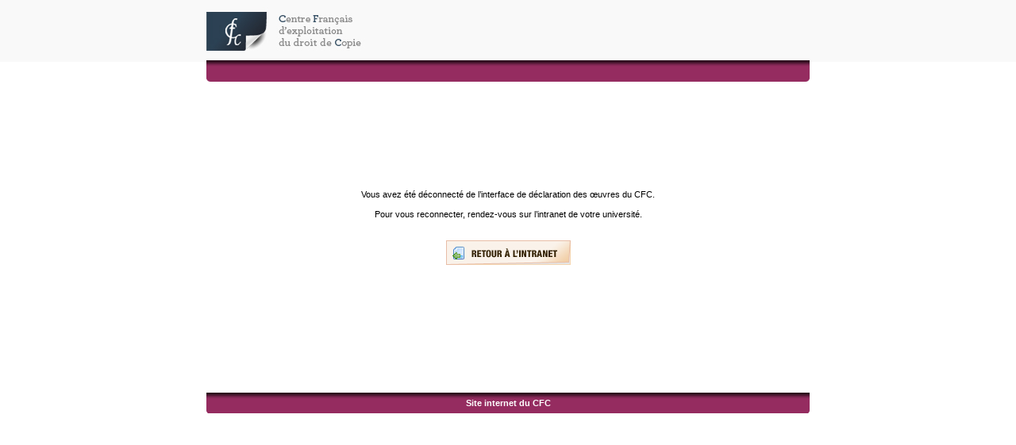

--- FILE ---
content_type: text/html; charset=utf-8
request_url: http://delop.cfcopies.com/
body_size: 974
content:
<!DOCTYPE html PUBLIC "-//W3C//DTD XHTML 1.0 Transitional//EN" "http://www.w3.org/TR/xhtml1/DTD/xhtml1-transitional.dtd">
<html xmlns="http://www.w3.org/1999/xhtml" lang="fr" xml:lang="fr">
<head>
<meta http-equiv="Content-Type" content="text/html; charset=utf-8" />
<title>CFC - ENSEIGNANT</title>
<link href="css/screen.css" rel="stylesheet" type="text/css" media="all" />
<link href="css/print.css" rel="stylesheet" type="text/css" media="print" />
<!--[if lt IE 7]><link href="css/iefix.css" rel="stylesheet" type="text/css" media="screen" /><![endif]-->
<script type="text/javascript" language="javascript" src="javascripts/mootools.js"></script>

<script language="javascript">
	window.addEvent('domready', function() {
		
		var myTips = new Tips('.thisisatooltip',{
			className: 'leftnav',
			hideDelay: 50,
			showDelay: 50
		});
		
		$('tip1').store('tip:title', ''); 
		$('tip1').store('tip:text', 'Fermer la fen&ecirc;tre de l\'Extranet CFC');
		
	}); 			

</script>

</head>
<body id="enseignant">
    <div id="hautdePage"><a href="#cont" title="top de page" accesskey="S">top de page</a></div>
    <div id="container">
        <div class="header"><h1>&nbsp;</h1></div>
        
        <div id="footer">
            <div id="contentWide" >
                <p >Vous avez &eacute;t&eacute; d&eacute;connect&eacute; de l&rsquo;interface de d&eacute;claration des &oelig;uvres du CFC.</p>
                <p>Pour vous reconnecter, rendez-vous sur l&rsquo;intranet de votre universit&eacute;.</p>
                <p><a href="#" onclick="self.close();" title="Retour &agrave; l&rsquo;intranet" class="thisisatooltip" id="tip1"><img src="images/btn_retour_a_intranet.gif" alt="Retour &agrave; l&rsquo;intranet" width="157" height="35" /></a></p>		
            </div>
        </div>
        
        <div id="footer">
            <ul>
                <li class="center"><a href="http://www.cfcopies.com" title="Site internet du CFC" target="_blank">Site internet du CFC</a></li>
            </ul>
        </div>
    </div>

</body>
</html>

--- FILE ---
content_type: text/css
request_url: http://delop.cfcopies.com/css/screen.css
body_size: 6099
content:
/*Tree structure css*/
*{ margin:0; padding:0; outline:0; border:0}
body{ font-family:Verdana, Arial, Helvetica, sans-serif; font-size:11px; color:#000000; background: url("../images/repeater-header.jpg") repeat-x left top;}
li{ list-style:none}

h1{ font-size:14px; color:#e28414; font-weight:bold; text-transform:uppercase}

input{ background:url(../images/bgd_input.gif) top left repeat-x; height:13px; padding:2px; border:1px solid #e28414; font-family:Arial, Helvetica, sans-serif; font-size:11px}
select{background:url(../images/bgd_input.gif) top left repeat-x; border:1px solid #e28414; font-family:Arial, Helvetica, sans-serif; font-size:11px}
textarea{ font-family:Arial, Helvetica, sans-serif; font-size:11px;}
option{ padding:0 4px;}

a{ text-decoration:underline; color:#000000}
a:hover{ text-decoration:none;}
caption { display:none}
.clear{ clear:both; height:0; line-height:0; padding:0; margin:0}
#hautdePage{ display:none}

.alert{color:#c31a11;}
.center{text-align: center;}

/*****************COMMON CSS*****************/
#container{ width:760px; margin:0 auto}
	/*header*/
	.header{overflow:hidden; background:url(../images/bgd_header.jpg) top left no-repeat; text-align:right}
	.header h1{ padding:55px 10px 5px 0;}
	/*main*/
	#main{ background:url(../images/bgd_lev.gif) top left no-repeat; width:760px; border-top:10px solid #e28414; /*overflow:hidden;*/ margin:1px 0 0 0;}
		/*lev*/
		#lev{ width:157px; float:left; padding:0 2px 0 1px;}
		#lev h2{ padding:3px 5px 13px 5px}
		#lev li{ display:block; float:left; margin:1px 0 0 0}
		#lev img{ display:block}
				
		/*contentMain*/
		#contentMain{ width:600px; float:left; background:#FFFFFF; overflow:hidden}
			/*breadcrump*/
			.breadcrump{ background:#f9e6d0 url(../images/bgd_breadcrump.gif) top left no-repeat; padding:3px 10px 3px 22px; color:#e28414;}
			.breadcrump span{ background:url(../images/ico_03.gif) 0 5px no-repeat; padding:0 0 0 10px; color:#e28414; font-weight:bold}
			/*contentHighlight*/
			#contentHighlight{ width:572px; min-height:400px; overflow:hidden; padding:20px 7px 0 20px; border-right:1px solid #f2f2f2;}
				#contentHighlight h2{ padding:0 0 20px 0}
				#contentHighlight .txtIntro{ padding:0 0 20px 0}
				
				#contentWorks{ width:410px; float:left; margin:0 10px 0 0}
					.votreInterface{ background:url(../images/bgd_dotted.gif) top left repeat-x;}
					.votreInterface p{ padding:10px 0 0 0}
					.votreInterface ul{ padding:20px 15px 0 15px}
					.votreInterface li{ background:url(../images/ico_01.gif) 0 5px no-repeat; padding:0 0 0 10px; margin:0 0 10px 0}
					.txtColor{ color:#e28414; font-weight:bold}
					.votreInterface p.txtNormal{ padding:0 25px 30px 25px;}

				#enseignant #contentWorks .frmVotre h3{background:#f6e9da url(../images/bgd_dotted.gif) bottom left repeat-x;}
				
				/*go to the top of page*/
				.hautdePage{background:url(../images/bgd_bottom_content.gif) bottom right no-repeat; padding:10px 0 18px 20px; width:580px; overflow:hidden}
				.hautdePage a{ background:url(../images/ico_02.gif) top right no-repeat; padding:0 30px 5px 0; margin:0 8px 0 0; font-size:10px; color:#952c60; text-decoration:none; float:right}
				.hautdePage a.retour{float:left; background:url(../images/ico_back_01.gif) 0 2px no-repeat; padding:0 0 0 20px;}
				.hautdePage a:hover{text-decoration:underline}
					
				/*contextual*/
				#contextual{ width:150px; float:right}
					.contextIntro{ background:#f6e9da; padding:10px}
					.contextIntro h3{ color:#e28414; font-size:12px; font-weight:bold}
					.contextIntro p{ padding:3px 0}
				
					.blocAide{ margin:0 0 20px 0}
					.blocAide h3{ background:url(../images/bgd_title.gif) top left no-repeat; padding:8px 10px; font-size:18px; text-transform:uppercase}
					.blocAide dt{ background:url(../images/bgd_dotted_01.gif) bottom left repeat-x; padding:0 0 1px 0}
					.blocAide dt a{ background:url(../images/bgd_dt.gif) bottom left repeat-x; padding:8px 10px; display:block}
					.blocAide dt a{ color:#5d3906}
					.blocAide dt.opened{ background:none}
					.blocAide dt.opened a{ background:url(../images/bgd_dd.gif) bottom left repeat-x; padding:8px 10px; display:block}
					.blocAide dt.opened a{ text-decoration:none; font-weight:bold}
					.blocAide dd{padding:0 10px; background:#fdfbf8 url(../images/bgd_dotted_01.gif) bottom left repeat-x;}
					.blocAide dd p{padding:5px 0;}	
					
					.blockFaq { width:408px;}
					.blockFaq dt { background:url(../images/bgd_line.gif) repeat-x; padding:6px 0; }
					.blockFaq dt a {background:url(../images/ico_up.gif) 3px 3px no-repeat; padding:0 0 0 15px; font-weight:bold; text-decoration:none}
					.blockFaq dt.opened a { background:url(../images/ico_down.gif) 0 5px no-repeat; padding:0 0 0 15px;}
					.blockFaq dd { margin:0 0 3px 0 ;}
					.blockFaq p { padding:5px 0 5px 15px;}
					.blockFaq ul{ padding:0 15px 10px 15px}
					.blockFaq li{ background:url(../images/ico_01.gif) 0 5px no-repeat; padding:0 0 0 10px; margin:0 0 10px 0}
				
					.blockPlusInfo { background:url(../images/bgd_plus_info_bottom.gif) 0 bottom no-repeat; width:149px;}
					.blockPlusInfo h3 { background:url(../images/bgd_h3_plus_info.gif) 0 0 no-repeat; padding:7px 0 7px 10px; color:#322001; font-size:12px;}
					.blockPlusInfo div { padding:10px;}
					.blockPlusInfo p { padding:0 0 10px 0;}
					.blockPlusInfo p strong { color:#5d3906;}
					.blockPlusInfo li{ width:110px; display:block; overflow:hidden; margin:10px 0;}
					.blockPlusInfo li span.colon{ width:5px; float:left; display:block}
					.blockPlusInfo li span.colonTxt{ width:100px; float:left; display:block}
					
						.legendModify{ background:url(../images/ico_modify.gif) center left no-repeat; padding:0 0 0 23px; display:block; font-size:9px; text-decoration:none}
						.legendSupprimer{background:url(../images/ico_delete.gif) center left no-repeat; padding:0 0 0 23px; display:block; font-size:9px; text-decoration:none}
						.legendRemoved{background:url(../images/ico_remove.gif) center left no-repeat; padding:0 0 0 23px; display:block; font-size:9px; text-decoration:none; color:#961c1c}
						.legendPrint{background:url(../images/ico_print.gif) center left no-repeat; padding:0 0 0 23px; display:block; font-size:9px; text-decoration:none}
						.legendSaved{background:url(../images/ico_saved.gif) center left no-repeat; padding:0 0 0 23px; display:block; font-size:9px; text-decoration:none; color:#2d5692}
						.legendEdit{background:url(../images/ico_edit.gif) center left no-repeat; padding:0 0 0 23px; display:block; font-size:9px; text-decoration:none}
					
		/*FORM*/		
		.frmVotre{ background:url(../images/bgd_dotted.gif) bottom left repeat-x; width:410px; overflow:hidden; padding:0 0 1px 0; display:block; margin:0 0 20px 0}
		.frmVotre h3{ background:#e89d43; font-size:13px; font-weight:bold; padding:4px 10px}
		.frmVotre h4{ background:#e89d42; font-size:13px; font-weight:bold; padding:4px 10px}
		.frmVotre .title{background:#f6e9da url(../images/bgd_dotted.gif) bottom left repeat-x}
		.frmVotre p{ padding:5px 10px; width:390px; overflow:hidden; position:relative}
		.frmVotre p.bgdType{ background:#f6e9da;}
		.frmVotre p.bgdType01{ background:#f6e9da url(../images/bgd_dotted.gif) bottom left repeat-x;}
		.frmVotre p.bgdType02{ background:url(../images/bgd_dotted.gif) bottom left repeat-x;}
		.frmVotre p.btn{ padding:0; width:auto; position:static; height:auto}
		.frmVotre p.btn input{ float:right;}	
		.frmVotre p.note{ height:auto; padding:20px 0 0 0}
		.frmVotre label{ width:95px; float:left; padding:5px 5px 0 0; color:#5d3906}
			.frmVotre label.lblType01{ padding:0 5px 0 0}
			.frmVotre label.lblType02{ width:303px;}
		.frmVotre input{ width:280px; float:left; margin:10px 0 0 0}
			.frmVotre input.inputType01{ width:72px;}
			.frmVotre input.inputType02{ width:50px; position:relative; text-align:right; padding-right:25px;}
			.frmVotre .absuluteTop{ position:absolute; z-index:1000; top:18px; right:15px}
			.frmVotre .absuluteBottom{ position:absolute; z-index:1000; bottom:8px; right:15px}
			
		.frmVotre select{ width:285px; float:left; margin:10px 0 0 0}
		.frmVotre label span{ font-size:10px; display:block}
		.frmVotre ul{ float:left; padding:10px 0 0 0}
		.frmVotre span.alertForm{color:#c31a11; font-size:9px;z-index:999; display:none; margin-bottom: 5px;}
		
		#contentHighlight p.rainAround02, #contentHighlight p.rainAround03{ width:500px; background:#ffebeb; text-align:center; color:#c31a11; font-size:11px; font-weight:bold; margin:10px 0 0 0; padding:10px 40px; display:none}
		#contentHighlight p.rainAround01{ width:330px; background:#ffebeb; text-align:center; color:#c31a11; font-size:11px; font-weight:bold; margin:0 0 10px 0; padding:10px 40px 0 40px; position:static; display:none}
		#contentHighlight p.rainAround04{ width:330px; background:#ffebeb; text-align:center; color:#c31a11; font-size:11px; font-weight:bold; margin:0 0 10px 0; padding:10px 40px 0 40px; position:static; display:none}
		#contentHighlight p.rainAround { width:330px; background:#ffebeb; text-align:center; color:#c31a11; font-size:11px; font-weight:bold; margin:10px 0 0 0; padding:10px 40px 10px 40px; position:static; display:none}
		#contentHighlight p.rainAround05{ width:330px; background:#ffebeb; text-align:center; color:#c31a11; font-size:11px; font-weight:bold; margin:0 0 10px 0; padding:10px 40px 0 40px; position:static; display:none}
		#contentHighlight p.rainAround06{ width:330px; background:#ffebeb; text-align:center; color:#c31a11; font-size:11px; font-weight:bold; margin:0 0 10px 0; padding:10px 40px 0 40px; position:static; display:none}
		
		#contentWide{padding:150px 0; line-height:25px}
			#contentWide img{margin: 20px 0 0 0;}
			
		/*FORM*/
		.frmResume h4{ font-size:13px; font-weight:bold; padding:10px 0 5px 0}
		.frmResume h4 img{float:right}
			.frmResume p{ padding:5px 0; position:relative}
			.frmResume p.highlightBorder{/* background:url(../images/bgd_dotted_02.gif) center left repeat-x; */text-align:right; padding-right:3px}
			.frmResume table{ width:410px; font-size:10px;}
			.frmResume th{ background:#e89d43 url(../images/bgd_dotted.gif) top left repeat-x; padding:10px; font-weight:normal}
			.frmResume td{ padding:10px;}
			.frmResume td a{ margin:0; text-decoration:underline}
			.frmResume td a:hover{text-decoration:none}
			.frmResume td a strong{text-decoration:underline}
			.frmResume td a:hover strong{text-decoration:none}
			.frmResume table strong{ display:block}
			.frmResume .bgdTr{ background:#f6e9da;}
			.frmResume .bgdTr01{ background:#f6e9da url(../images/bgd_dotted.gif) bottom left repeat-x;}
			.frmResume td input{ float:left}
			.frmResume input.inputType01{ width:100px; margin:0 10px 0 0}
			.frmResume ul{ padding:20px 0 10px 0; text-align:center}
			.frmResume li{ display:inline; padding:0 10px 0 0}
			.frmResume li.algin{ padding:0}
			.frmResume p.btnSpec{ text-align:right; padding:20px 0 0 0}
			.frmResume span.alertForm{color:#c31a11; font-size:9px;  z-index:999; display:none;margin-bottom: 5px;}
			
			.diffusion{border:1px solid #e89d43; margin:10px 0; padding:10px; width:388px; overflow:hidden}
			.diffusion label{ width:200px; float:left; font-weight:bold; font-size:10px; color:#bf751c;}
			.diffusion input{ float:left; border:1px solid #666666;}
		
		#contentMain .noBGD{ background:none}
		
		.frmResume ul.center{width:100%; overflow:hidden; display:block;}
		/*button*/
		#contentMain .buttonAjouterCette{ width:155px; height:35px; border:0; background:none; padding:0}
		#contentMain .buttonAjouter{ width:119px; height:22px; border:0; background:none; padding:0}
		#contentMain .buttonOK{ width:69px; height:22px; border:0; background:none; padding:0;}
		#contentMain .buttonSave{ width:122px; height:39px; border:0; background:none; padding:0; }
		#contentMain .buttonSelectionner{ width:187px; height:35px; border:0; background:none; padding:0;}
		#contentMain .btnEnvoyerDecla{width:190px; height:47px; border:0; background:none; padding:0;}
		#contentMain .btnCette{ width:195px; height:35px; border:0; background:none; padding:0;}
		#contentMain .btnCette01{ width:97px; height:35px; border:0; background:none; padding:0; float:right}
		#contentMain .btnSupprimer{ width:281px; height:32px; border:0; background:none; padding:0;}
		
		.blocDeclare h3{ font-size:13px;}		
		.blocDeclare p{ padding:0 0 10px 0}	
		.blocDeclare table{ width:410px; font-size:10px; margin:0 0 0 0;}
			.blocDeclare th{ background:#e89d43 url(../images/bgd_dotted.gif) top left repeat-x; padding:10px; font-weight:normal; text-align:left}
			.blocDeclare th.center{ text-align: center}
			.blocDeclare td{ padding:10px;}
			.blocDeclare td img{ margin:0 5px}
			.blocDeclare td a{ text-decoration:underline;}
			.blocDeclare td a:hover{ text-decoration:none}
			.blocDeclare table strong{ display:block}
			.blocDeclare table a strong{text-decoration:underline}
			.blocDeclare table a:hover strong{text-decoration:none}
			.blocDeclare .bgdTr{ background:#f6e9da;}
			.blocDeclare .bgdTr01{ background:#f6e9da url(../images/bgd_dotted.gif) bottom left repeat-x;}
			.blocDeclare .funcPrint{ float:right; margin:0;}
		
		.infoType{width:100%; margin:0 0 5px 0}
			.infoType p{padding:0 0 5px 0; margin:0}
				
/********************************************************************************
ADMIN GROUPE
*********************************************************************************/				
		/*list Button*/ 
		.lstButton { padding:30px 0 20px 0; text-align:center}
			.lstButton li { display:inline;}
			.lstButton li.algin{ padding:0 26px}
			
		.txtSmall { font-size:10px;}
		.print { float:right; margin-top:-18px;}
		.btnAcceder { clear:both; padding:62px 0}
		.votreInterface .btnMedium { padding:50px 0 0 0}
		.txtAlignCenter {text-align:left}
		.txtAlignCenter p { padding-bottom:10px}

		.showall{margin: -18px 0 0 0; float:right;width:130px; text-align: right;}
			.showall span{background:url(../images/ico_view_all.gif) 0 3px no-repeat; margin: 0 0 5px 10px; padding:3px 0 0 15px;}
				.showall span a{font-weight: normal; color: #a84174}
		.bottom{margin: 15px 0; width:100%; text-align: right;}
			
		.action_hide{background:url(../images/ico_hide.gif) 1px 3px no-repeat;padding: 3px 5px 0 20px;line-height: 17px;display: block;color:#000;text-decoration: none;}	
		.action_show{background:url(../images/ico_show.gif) 1px 3px no-repeat;padding: 3px 5px 0 20px;line-height: 17px;display: block;color:#000;text-decoration: none;}
		.action_send{background:url(../images/ico_send.gif) 0 3px no-repeat;padding: 3px 5px 0 20px;line-height: 17px;display: block;color:#000;text-decoration: none;}
		.action_delete{background:url(../images/ico_delete.gif) 1px 3px no-repeat;padding: 3px 5px 0 20px; line-height: 17px; display: block;color:#000;text-decoration: none;}
				
		/*FORM Contacts*/		
		.frmContacts{width:410px; overflow:hidden; margin:0 0 20px 0; padding:0 0 1px 0}
		.frmContacts p{ padding:5px 10px; height:40px; width:390px; overflow:hidden;}
			.frmContacts p.bgdType{ background:#f6e9da;}
			.frmContacts p.bgdType01{ height:auto; background:url(../images/bgd_dotted.gif) bottom left repeat-x; overflow:hidden; padding:5px 10px 15px 10px; }
			.frmContacts p.btn { width:410px; padding:10px 0 20px 0}
			.frmContacts p.btn input { width:97px; height:31px; float:right; border:0; background:none; padding:0}	
			.frmContacts p.note{ height:auto; padding:10px 0 0 0}
		.frmContacts label{ width:95px; float:left; padding:10px 5px 0 0; color:#5d3906}
		.frmContacts input{ width:280px; float:left; margin:0 0 0 0}
			.frmContacts input.inputType01{ width:140px; margin-top:10px}
		.frmContacts .txtSelect { margin:0; width:284px; background:url(../images/bgd_input.gif) top left repeat-x; border:1px solid #e28414; overflow:hidden; float:left}
		.frmContacts .txtSelect select{ width:285px; float:left; background:none; border:0;}
			.frmContacts .txtArea { width:278px; background:url(../images/bgd_textarea.gif) 0 0 no-repeat; border:1px solid #e28414; padding:3px; overflow:hidden; float:left}
			.frmContacts .txtArea textarea { width:278px; height:70px}
		.frmContacts .alertForm { width:280px; float: left; font-size:9px; color:#c31a11;}
		
	/*Admin Table*/
	.adminTable { width:558px; overflow:hidden;}
	.adminTable p { padding:0 0 10px 0;}
		.adminTable .hightlightTitle { width:100%; font-weight: bold; text-align:left; padding:0 0 10px 0; overflow:hidden; }
		.adminTable .hightlightTitle span { color:#952c60;}
		.adminTable .hightlightTitle p { padding:0}
			.adminTable .txtSmall {padding:10px 0; width:550px}
			.adminTable .txtBold { font-weight:bold;}
				/*adminTable form*/ 
				.adminTable form select { width:110px; border:1px solid #a84174; vertical-align:middle;}
				.adminTable form input { width:191px; height:22px; border:0; padding:0; background:none}
				.adminTable input.buttonEnvoyer { width:228px; height:32px; float:right; padding:0 0 10px 0 }
				.adminTable input.buttonOk{ width:69px; height:22px; vertical-align:middle;}
				.adminTable .diffusion { width:60px; text-align:center; background:url(../images/bgd_input.gif) top left repeat-x; height:14px; padding:2px; margin:0; border:1px solid #a84174; }
				.adminTable label.exporter { font-size:10px; font-weight:normal; background:url(../images/ico_xls.gif) 0 3px no-repeat; padding:5px 0 10px 20px}
				.adminTable .buttonSupprimer {padding:20px 0 }
				.adminTable .buttonSupprimer img { float:right}
				.adminTable td a strong{text-decoration:underline}
				.adminTable td a:hover strong{text-decoration:none}
			
			.infoType2{width:100%; margin:0 0 3px 0; overflow:hidden}
				.infoType2 img{float:right}
				.infoType2 img.ok{float:right; padding: 0 240px 0 0;}
				.infoType2 p{width:220px; padding:5px 0 5px 5px; background:#a84174; color:#fff;}
				.infoType2 input{width:15px; height:15px; border:none; float:left; margin:0 5px 0 0;}
				.infoType2 label{font-size:12px; font-weight:bold}

		/*adminTable table*/
		.adminTable table p { padding:0; font-size:10px}
		.adminTable table .colCenter p { padding-bottom:10px}	
			.adminTable table strong{ display:block}
			.adminTable th { font-size:9px; color:#FFF; font-weight:normal; background:#a84174; padding:5px 0 5px 10px; }
			.adminTable td{ padding:10px 5px 10px 10px; font-size:10px}
				.adminTable .wihAll th {width:91px; text-align:left; padding-left:10px;}
				.adminTable .wihAll td { width:91px;}
				.adminTable td.wth02 {font-weight:bold}
				.adminTable .txtRed{ color:#FF0000}
				.adminTable .txtRed a{ color:#FF0000}
					.bgdtr02 { background:#f9dae9}	
					.bgdtr03 { background:#fcecf4}	
					.bgdtr04 { background:#d3a0b9; height:28px;}	
					.bgdtr05 { background:#fdeef5}	
					.wth01 { width:50px}
					.wih02 { width:238px}
					.wih03 { width:298px}
					.wih04 { width:338px}
					.wih05 { width:115px; text-align:left}		
					.wih06 { width:180px; font-weight: bold}
					.colCenter { width:100px; text-align:center}
					.thPad th{ padding:20px 5px}	
					.thPad01 th{ padding:15px 5px}					
		
			.adminTable .accordion strong{display: inline;}
			.accordion{padding:0; color:#000}
			.accordion th{background:#d3a0b9; color:#000}
			.adminTable td.submit_accordion{padding:3px; text-align:right}		
			.accordion .diffusion {text-align:left}
			
			.adminTable .legend{text-align:right;font-size:10px;margin: 0 0 10px 0}
			.adminTable	.declarblock{border-bottom: 2px dotted #952c60;}
				.adminTable	.last{border-bottom: none;}
				.adminTable	.declarblock th{background:#d3a0b9; color:#000}
				.adminTable	.declarblock .cont_decla{color: #666}
				.adminTable	.declarblock strong{display: inline}
					
		/*paging2
		***************/	
		.paging2{width:558px; background:url(../images/bgd_dotted_r.gif) 0 0 repeat-x; margin:0 0 20px 0; padding:8px 0 0 0; text-align:center}
			.paging2 div{width:548px; background:url(../images/bgd_dotted_r.gif) 0 100% repeat-x; padding:0 5px 12px 5px; overflow:hidden}
			.paging2 a{color:#a84174 ;font-size:10px;}
			.paging2 .prev{float:left; background:url(../images/btn_prev.gif) 0 3px no-repeat; padding:0 0 0 15px; width:130px}
			.paging2 .next{float:right; background:url(../images/btn_next.gif) 100% 3px no-repeat; padding:0 15px 0 0; width:130px}
			.paging2 p{text-align:center; color:#a84174; font-size:10px; padding:0;}
			.paging2 table{}
			.paging2 td{padding:0; text-align:center; color:#a84174}
		/*paging
		***************/	
	
		.paging { width:410px; background:url(../images/bgd_line_paging.gif) 0 0 repeat-x; overflow:hidden; padding:3px 0 5px 0; margin:10px 0}
		.pagingWide { width:558px; background:url(../images/bgd_line_paging.gif) 0 0 repeat-x; overflow:hidden; padding:3px 0 5px 0; margin:10px 0}
		.paging p, .pagingWide p { float:left; font-size:10px}
		.paging ul { width:258px; float:left; text-align:center; color:#952c60;}
		.pagingWide ul { width:408px; float:left; text-align:center; color:#952c60;}
		.paging li, .pagingWide li{ display:inline; background:url(../images/ico_paging_r.gif) 0 7px no-repeat; padding:0 0 0 5px; color:#952c60;}
		.paging a, .pagingWide a { color:#952c60; text-decoration:none; font-size:10px}
		.paging a:hover,.pagingWide a:hover {text-decoration:underline}
		.paging li.active a, .pagingWide li.active a{ font-weight:bold; text-decoration:underline}
		.paging li.first, .pagingWide li.first {background:none; padding:0;}
		.paging .back, .pagingWide .back {width:60px; background:url(../images/ico_back.gif) 0 3px no-repeat; padding:0 0 0 15px;}
		.paging .next, .pagingWide .next {width:40px; background:url(../images/ico_next.gif) 100% 3px no-repeat; padding:0 15px 0 15px;}
		.paging .backhidden, .pagingWide .backhidden {width:60px;}
		.paging .nexthidden, .pagingWide .nexthidden {width:40px;}
		
		/*Adminstrateur group
		///////////////////*/
		#adminstrateur h1{ color:#952c60}
		#adminstrateur #main { background: url(../images/bgd_lev_r.gif) top left no-repeat; border-top:10px solid #952c60}
		#adminstrateur .breadcrump { color:#952c60; background:#e4cad7 url(../images/bgd_breadcrump_r.gif) top left no-repeat}
		#adminstrateur .breadcrump span { color:#952c60; background:url(../images/ico_03_r.gif) 0 5px no-repeat;}
		#adminstrateur .txtColor { color:#952c60;}
		#adminstrateur .votreInterface li{ background:url(../images/ico_01_r.gif) 0 5px no-repeat; }
		#adminstrateur .votreInterface{ background:url(../images/bgd_dotted_r.gif) top left repeat-x;}
		#adminstrateur .contextIntro{ background:#e2ccd7}
		#adminstrateur .contextIntro h3 {color:#952c60;}
		/*block Faq*/
		#adminstrateur .blockFaq dt { background:url(../images/bgd_line_r.gif) repeat-x; }
		#adminstrateur .blockFaq dt a {background:url(../images/ico_up_r.gif) 3px 3px no-repeat;}
		#adminstrateur .blockFaq dt.opened a { background:url(../images/ico_down_r.gif) 0 5px no-repeat;}
		#adminstrateur .blockPlusInfo h3 { background:url(../images/bgd_h3_plus_info_r.gif) 0 0 no-repeat;}
		/*FORM Contacts*/	
		#adminstrateur .frmContacts p.bgdType01{background:url(../images/bgd_dotted_r.gif) bottom left repeat-x; }
		#adminstrateur .frmContacts p.bgdType{ background:#E4CAD7;}
		#adminstrateur .frmContacts label{ color:#a24674}
		#adminstrateur .frmContacts input, #adminstrateur .frmContacts .txtSelect, #adminstrateur .frmContacts .txtArea {border:1px solid #A84174;}
		#adminstrateur .frmContacts p.btn input{border:0;}
		
		#adminstrateur .paging{width:100%;}
		#adminstrateur .paging ul { width:420px; float:left; text-align:center; color:#952c60;}
		/*layer*/	
		#adminstrateur .layerConfirm {border:1px solid #A84174;}
		/*layer Confirm*/
		.layerConfirm { width:300px; background:#FFF; border:1px solid #e28414; overflow:hidden; padding:10px; display:none;}
		.layerConfirm .close { float:right}
		.layerConfirm p { padding: 10px 0; color:#961c1c}
		.layerConfirm .btn { text-align:center; padding:15px 0 0 0;}
		.layerConfirm .btn a{float:none;}
		.layerConfirm .btn img { margin-right:15px}		

		ul.list_admin{margin: 0 0 20px 0}
		ul.list_admin li{background: transparent url(../images/ico_01_r.gif) 0px 5px no-repeat; padding: 0 0 0 10px; margin: 0 0 4px 0
 }
		#messageSend p{margin: 15px 0; font-weight: bold; color: #952C60; display: block}
		
/*footer*/		
#footer{ background:url(../images/bgd_footer.gif) top left no-repeat; margin:0; text-align:center; padding:7px 0}
#footer li{ display:inline; color:#FFFFFF}
#footer a{ color:#FFFFFF; font-weight:bold;text-decoration:none}
#footer a:hover{text-decoration:underline}

/* Alert class */
.alertLayer {font-size:11px; width:150px; position:absolute; top:0; left:0; visibility:hidden;}
	.alertLayer a {overflow:hidden; float:right;}
		.alertLayer a:hover {}
	.alertLayer p {}
	/* layer type */
	.layer {border:1px solid #CC0000; background:#CC0000;}
		.layer a {display:none;}
	.layer p {color:#FFFFFF; margin:0; padding:5px 10px;}
	/* popup type */
	.popup {border:1px solid #CC0000; background:#CC0000;}
		.popup a {font-weight:bold; height:12px; line-height:10px; text-decoration:none; text-align:center; background:#FFFFFF; color:#CC0000; margin:0; padding:0 3px 0 4px; display:block;}
			.popup a:hover {color:#FFFFFF; background:#CC0000;}
	.popup p {color:#FFFFFF; margin:0; padding:10px;} 
	
/*Tooltips	*/
.thisisatooltipcontent{text-decoration:none;color:#5D3906;}
.content .tip{width:350px;}
.content .tip-top{height: 3px; background: #434343;width:350px;}
.content .tip-text{background : #434343; color: #fff;padding:3px 10px;}
.content .tip-title{}
.content .tip-bottom{height: 3px; background: #434343;width:350px;}

.leftnav .tip{width:230px;}
.leftnav .tip-top{height: 3px; background: #434343;width:230px;}
.leftnav .tip-text{background : #434343; color: #fff;padding:3px 10px;}
.leftnav .tip-title{}
.leftnav .tip-bottom{height: 3px; background: #434343;width:230px;}


/* modifs  */
#enseignant #container #main .blocDeclare table th#col1,
#enseignant #container #main .blocDeclare table th#col2{padding:10px 10px 2px 10px;}
#enseignant #container #main .blocDeclare table #col1 .puceHaut{position:relative;top:-19px;left:90px;}
#enseignant #container #main .blocDeclare table #col1 .puceBas{position:relative;top:-16px;left:90px;}
#enseignant #container #main .blocDeclare table #col2 .puceHaut{position:relative;top:-14px;left:68px;}
#enseignant #container #main .blocDeclare table #col2 .puceBas{position:relative;top:-10px;left:68px;}

/* enseignant new dec view */
#enseignant #container #main #frmVotreDeclaration .frmResume #frmVotreDeclarationTable #col1{padding:10px 10px 0 10px;}
#enseignant #container #main #frmVotreDeclaration .frmResume #frmVotreDeclarationTable #col1 .sousTitre p{font-size:9px;padding:0;}
#enseignant #container #main #frmVotreDeclaration .frmResume #frmVotreDeclarationTable #col1 .puceHaut{position:relative;top:-20px;left:170px;}
#enseignant #container #main #frmVotreDeclaration .frmResume #frmVotreDeclarationTable #col1 .puceBas{position:relative;top:-15px;left:170px;}
#enseignant #container #main #frmVotreDeclaration .frmResume #frmVotreDeclarationTable #col2,
#enseignant #container #main #frmVotreDeclaration .frmResume #frmVotreDeclarationTable #col3,
#enseignant #container #main #frmVotreDeclaration .frmResume #frmVotreDeclarationTable #col4{padding:0;}

/* admin new dec */
#adminstrateur #container #main .adminTable #intitule.wih06{padding:10px 10px 0 10px;}
#adminstrateur #container #main .adminTable #date.wih05{padding:10px 10px 0 0;}
#adminstrateur #container #main #contentMain #contentHighlight .adminTable #composante.wth01{padding:3px 10px 4px 0px;}
#adminstrateur #container #main .adminTable #intitule.wih06 .puceHaut{position:relative;top:-14px;left:170px;}
#adminstrateur #container #main .adminTable #intitule.wih06 .puceBas{position:relative;top:-10px;left:170px;}
#adminstrateur #container #main .adminTable #date.wih05 .puceHaut{position:relative;top:-12px;left:100px;}
#adminstrateur #container #main .adminTable #date.wih05 .puceBas{position:relative;top:-8px;left:100px;}

/* admin dec trans */
#adminstrateur #container #main .adminTable #declarationsEnvoyer .thPad #intitule.wth02{width:340px;}
#adminstrateur #container #main .adminTable #declarationsEnvoyer .thPad #selectionner{width:107px;}
#adminstrateur #container #main .adminTable #declarationsEnvoyer .thPad #date.wth01{width:137px;}
#adminstrateur #container #main .adminTable #declarationsEnvoyer .thPad #selectionner{padding:8px 5px 10px 5px;}
#adminstrateur #container #main .adminTable #declarationsEnvoyer .thPad #intitule{padding:20px 5px 10px 5px;}
#adminstrateur #container #main .adminTable #declarationsEnvoyer .thPad th{padding:20px 5px 10px 5px;}
#adminstrateur #container #main .adminTable #declarationsEnvoyer .thPad #intitule.wth02 .puceHaut{position:relative;top:-12px;left:200px;}
#adminstrateur #container #main .adminTable #declarationsEnvoyer .thPad #intitule.wth02 .puceBas{position:relative;top:-8px;left:200px;}
#adminstrateur #container #main .adminTable #declarationsEnvoyer .thPad #date.wth01 .puceHaut{position:relative;top:-12px;left:115px;}
#adminstrateur #container #main .adminTable #declarationsEnvoyer .thPad #date.wth01 .puceBas{position:relative;top:-8px;left:115px;}

/* eXtension */

/* bouton modifier une déclaration */
#contentMain .buttonModifier{float:left; width:146px;}

/* bouton Enregistrer les modifications */
#contentMain .buttonModif{width:220px;}

/* layer */
#modifyLayer.layer{
	border:none;
	background-color: #fff;
	box-shadow: 0 0 25px 5px #999;
	color: #111;
	display: none;
	min-width: 382px;
	padding: 14px;
}
	/* layer modifier les diffusion */
	#modifyLayer .layerContent{width:382px;}
		#modifyLayer h3{margin:0 0 18px;}
		.inputWrapper{float:left; width:100%; background:#f9e6d0; margin:0 0 24px; padding:0 0 10px;}
			.inputWrapper h4{ background:#e28414; margin:0 0 12px; padding:5px 12px;}
			.inputWrapper label{display:inline-block; padding:2px 0 0; font-size:9px;}
			.inputWrapper .errMsg{margin:10px 0 0 10px;}
				.numericField{float:left; width:62px; margin:0 10px;}
				.btnWrapper .btnCont{float:right; min-width:130px; height:22px; padding:0 0 0 10px;}
				.btnWrapper .btnCont:first-child{float:left;}

				.btnCont, .btnCont input, .btnCont button{background:url('../images/bgd_btn.png') left top no-repeat; cursor:pointer;}
					.btnCont input, .btnCont button{display:block; background-position:right -22px; width:100%; padding:3px 10px 3px 0; color:#e28414; font-size:11px; font-weight:bold; font-family:Verdana, Arial, Helvetica, sans-serif;}
					.btnCont input{height:22px; border:none;}
					.errMsg{margin:0 0 10px; font-size:11px; font-weight:bold; color:red;}
	.btnClose{display:inline-block; position:absolute; right:10px; top:10px; background:url('../images/bgd_btn-close.gif') left top no-repeat; width:13px; height:13px;}

	/* layer admin modifier les diffusions */
	.admin .inputWrapper{background:#e5cbd8;}
		.admin .inputWrapper h4{background:#952c60; color:#ffffff;}
			.admin .inputWrapper input{border-color:#d3a4bb;}
			.admin .btnCont input, .admin .btnCont button{color:#952c60;}
			.admin .btnCont, .admin .btnCont input, .admin .btnCont button{background-image:url('../images/bgd_admin-btn.png');}
	.admin .btnClose{background:url('../images/btn_admin-close.png') left top no-repeat;}

--- FILE ---
content_type: text/css
request_url: http://delop.cfcopies.com/css/print.css
body_size: 831
content:
/******** Default rules for tag ********/
*{clear:both; float:none}

body{font-family:_serif, "Times New Roman", Times, serif; font-size:14px;}
img, fieldset{border:0}
h1{ font-size:14px; color:#e28414; font-weight:bold; text-transform:uppercase}
ol, ul{list-style-type:none;}
dt{font-weight:bold;}
a{text-decoration:underline; color:#000;}
a:hover{text-decoration:none;}
input, select, textarea{border:1px solid #000;}
input { padding:1px 0; display:none}
select { padding:0; margin:0; line-height:normal; display:none}
label{ display:none}
div{text-align:left;}
table{border-collapse:collapse; border-spacing:0; border:1px solid #000000; margin: 0 2px;}
th, td{ text-align:left; padding:5px; border:1px solid #000000;}
/*//////////////////////////////////////////////////////*/
.header, #footer, #lev, .hautdePage, .layerConfirm { display:none; float:none}
.header * {display:none;}
.header h1, .header h1 * {display:block; margin:0 auto; text-align:center;}
*{ background:none}

#container{ width:600px; overflow:visible;}

#main, #contentHighlight { border:0}
#main a img{ display:none}

.breadcrump, /*.frmVotre,*/ .highlightBorder, .diffusion{ display:none}

.frmVotre label, .frmVotre input{display:block; font-size:10px; color: #000000; border:none; width: auto; margin:0; }
.frmVotre label{font-weight: bold;padding:0;}
.frmVotre input{font-weight: bold;padding:0 0 0 10px;}
.frmResume table{border: 1px solid #000000;}

.frmResume ul{ display:none}
table img{ display:none}

#contentWorks{ width:600px; float:none}
#contentHighlight{ padding:0; overflow:hidden}

#contextual{ width:auto; float:none}
.blockPlusInfo, #contextual, .showall, .list_admin, h2, .hightlightTitle{ display:none}

.adminTable, element.style , .cont_decla{padding: 5px;}

.list_admin{ page-break-before:always}
.pagingWide{display:none;}

#contentMain{padding:0; float: none !important; overflow:visible}
#contentHighlight, .adminTable{overflow:visible}
.content cont_decla{overflow:visible; display:block}